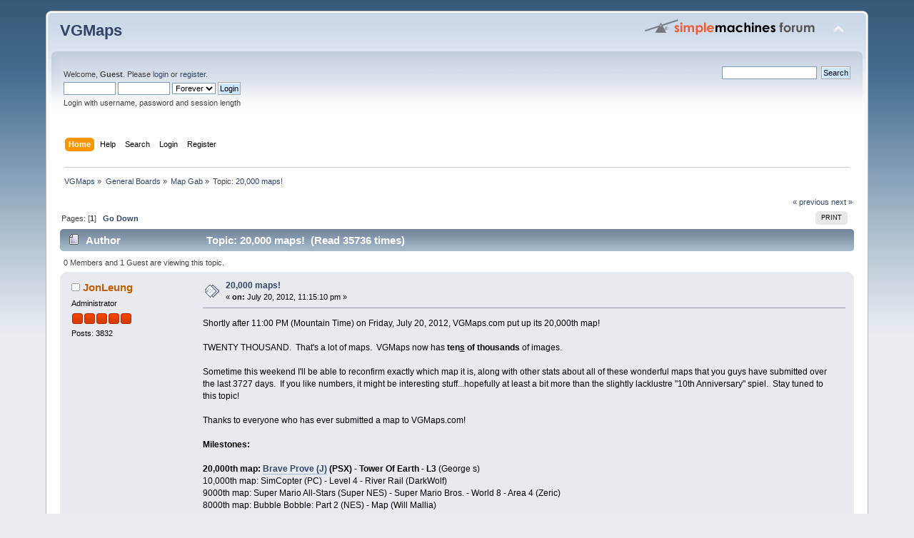

--- FILE ---
content_type: text/html; charset=UTF-8
request_url: https://www.vgmaps.com/forums/index.php?topic=1820.0
body_size: 8409
content:
<!DOCTYPE html PUBLIC "-//W3C//DTD XHTML 1.0 Transitional//EN" "http://www.w3.org/TR/xhtml1/DTD/xhtml1-transitional.dtd">
<html xmlns="http://www.w3.org/1999/xhtml">
<head>
	<link rel="stylesheet" type="text/css" href="https://www.vgmaps.com/forums/Themes/default/css/index.css?fin20" />
	<link rel="stylesheet" type="text/css" href="https://www.vgmaps.com/forums/Themes/default/css/webkit.css" />
	<script type="text/javascript" src="https://www.vgmaps.com/forums/Themes/default/scripts/script.js?fin20"></script>
	<script type="text/javascript" src="https://www.vgmaps.com/forums/Themes/default/scripts/theme.js?fin20"></script>
	<script type="text/javascript"><!-- // --><![CDATA[
		var smf_theme_url = "https://www.vgmaps.com/forums/Themes/default";
		var smf_default_theme_url = "https://www.vgmaps.com/forums/Themes/default";
		var smf_images_url = "https://www.vgmaps.com/forums/Themes/default/images";
		var smf_scripturl = "https://www.vgmaps.com/forums/index.php?PHPSESSID=1bjien0k6tbkaj83cn1l4otg4i&amp;";
		var smf_iso_case_folding = false;
		var smf_charset = "UTF-8";
		var ajax_notification_text = "Loading...";
		var ajax_notification_cancel_text = "Cancel";
	// ]]></script>
	<meta http-equiv="Content-Type" content="text/html; charset=UTF-8" />
	<meta name="description" content="20,000 maps!" />
	<title>20,000 maps!</title>
	<link rel="canonical" href="https://www.vgmaps.com/forums/index.php?topic=1820.0" />
	<link rel="help" href="https://www.vgmaps.com/forums/index.php?PHPSESSID=1bjien0k6tbkaj83cn1l4otg4i&amp;action=help" />
	<link rel="search" href="https://www.vgmaps.com/forums/index.php?PHPSESSID=1bjien0k6tbkaj83cn1l4otg4i&amp;action=search" />
	<link rel="contents" href="https://www.vgmaps.com/forums/index.php?PHPSESSID=1bjien0k6tbkaj83cn1l4otg4i&amp;" />
	<link rel="alternate" type="application/rss+xml" title="VGMaps - RSS" href="https://www.vgmaps.com/forums/index.php?PHPSESSID=1bjien0k6tbkaj83cn1l4otg4i&amp;type=rss;action=.xml" />
	<link rel="index" href="https://www.vgmaps.com/forums/index.php?PHPSESSID=1bjien0k6tbkaj83cn1l4otg4i&amp;board=205.0" />
</head>
<body>
<div id="wrapper" style="width: 90%">
	<div id="header"><div class="frame">
		<div id="top_section">
			<h1 class="forumtitle">
				<a href="https://www.vgmaps.com/forums/index.php?PHPSESSID=1bjien0k6tbkaj83cn1l4otg4i&amp;">VGMaps</a>
			</h1>
			<img id="upshrink" src="https://www.vgmaps.com/forums/Themes/default/images/upshrink.png" alt="*" title="Shrink or expand the header." style="display: none;" />
			<img id="smflogo" src="https://www.vgmaps.com/forums/Themes/default/images/smflogo.png" alt="Simple Machines Forum" title="Simple Machines Forum" />
		</div>
		<div id="upper_section" class="middletext">
			<div class="user">
				<script type="text/javascript" src="https://www.vgmaps.com/forums/Themes/default/scripts/sha1.js"></script>
				<form id="guest_form" action="https://www.vgmaps.com/forums/index.php?PHPSESSID=1bjien0k6tbkaj83cn1l4otg4i&amp;action=login2" method="post" accept-charset="UTF-8"  onsubmit="hashLoginPassword(this, 'b133ac755f4ddb020c9752d2375bebb7');">
					<div class="info">Welcome, <strong>Guest</strong>. Please <a href="https://www.vgmaps.com/forums/index.php?PHPSESSID=1bjien0k6tbkaj83cn1l4otg4i&amp;action=login">login</a> or <a href="https://www.vgmaps.com/forums/index.php?PHPSESSID=1bjien0k6tbkaj83cn1l4otg4i&amp;action=register">register</a>.</div>
					<input type="text" name="user" size="10" class="input_text" />
					<input type="password" name="passwrd" size="10" class="input_password" />
					<select name="cookielength">
						<option value="60">1 Hour</option>
						<option value="1440">1 Day</option>
						<option value="10080">1 Week</option>
						<option value="43200">1 Month</option>
						<option value="-1" selected="selected">Forever</option>
					</select>
					<input type="submit" value="Login" class="button_submit" /><br />
					<div class="info">Login with username, password and session length</div>
					<input type="hidden" name="hash_passwrd" value="" /><input type="hidden" name="d440801e9" value="b133ac755f4ddb020c9752d2375bebb7" />
				</form>
			</div>
			<div class="news normaltext">
				<form id="search_form" action="https://www.vgmaps.com/forums/index.php?PHPSESSID=1bjien0k6tbkaj83cn1l4otg4i&amp;action=search2" method="post" accept-charset="UTF-8">
					<input type="text" name="search" value="" class="input_text" />&nbsp;
					<input type="submit" name="submit" value="Search" class="button_submit" />
					<input type="hidden" name="advanced" value="0" />
					<input type="hidden" name="topic" value="1820" /></form>
			</div>
		</div>
		<br class="clear" />
		<script type="text/javascript"><!-- // --><![CDATA[
			var oMainHeaderToggle = new smc_Toggle({
				bToggleEnabled: true,
				bCurrentlyCollapsed: false,
				aSwappableContainers: [
					'upper_section'
				],
				aSwapImages: [
					{
						sId: 'upshrink',
						srcExpanded: smf_images_url + '/upshrink.png',
						altExpanded: 'Shrink or expand the header.',
						srcCollapsed: smf_images_url + '/upshrink2.png',
						altCollapsed: 'Shrink or expand the header.'
					}
				],
				oThemeOptions: {
					bUseThemeSettings: false,
					sOptionName: 'collapse_header',
					sSessionVar: 'd440801e9',
					sSessionId: 'b133ac755f4ddb020c9752d2375bebb7'
				},
				oCookieOptions: {
					bUseCookie: true,
					sCookieName: 'upshrink'
				}
			});
		// ]]></script>
		<div id="main_menu">
			<ul class="dropmenu" id="menu_nav">
				<li id="button_home">
					<a class="active firstlevel" href="https://www.vgmaps.com/forums/index.php?PHPSESSID=1bjien0k6tbkaj83cn1l4otg4i&amp;">
						<span class="last firstlevel">Home</span>
					</a>
				</li>
				<li id="button_help">
					<a class="firstlevel" href="https://www.vgmaps.com/forums/index.php?PHPSESSID=1bjien0k6tbkaj83cn1l4otg4i&amp;action=help">
						<span class="firstlevel">Help</span>
					</a>
				</li>
				<li id="button_search">
					<a class="firstlevel" href="https://www.vgmaps.com/forums/index.php?PHPSESSID=1bjien0k6tbkaj83cn1l4otg4i&amp;action=search">
						<span class="firstlevel">Search</span>
					</a>
				</li>
				<li id="button_login">
					<a class="firstlevel" href="https://www.vgmaps.com/forums/index.php?PHPSESSID=1bjien0k6tbkaj83cn1l4otg4i&amp;action=login">
						<span class="firstlevel">Login</span>
					</a>
				</li>
				<li id="button_register">
					<a class="firstlevel" href="https://www.vgmaps.com/forums/index.php?PHPSESSID=1bjien0k6tbkaj83cn1l4otg4i&amp;action=register">
						<span class="last firstlevel">Register</span>
					</a>
				</li>
			</ul>
		</div>
		<br class="clear" />
	</div></div>
	<div id="content_section"><div class="frame">
		<div id="main_content_section">
	<div class="navigate_section">
		<ul>
			<li>
				<a href="https://www.vgmaps.com/forums/index.php?PHPSESSID=1bjien0k6tbkaj83cn1l4otg4i&amp;"><span>VGMaps</span></a> &#187;
			</li>
			<li>
				<a href="https://www.vgmaps.com/forums/index.php?PHPSESSID=1bjien0k6tbkaj83cn1l4otg4i&amp;#c2"><span>General Boards</span></a> &#187;
			</li>
			<li>
				<a href="https://www.vgmaps.com/forums/index.php?PHPSESSID=1bjien0k6tbkaj83cn1l4otg4i&amp;board=205.0"><span>Map Gab</span></a> &#187;
			</li>
			<li class="last">Topic: 
				<a href="https://www.vgmaps.com/forums/index.php?PHPSESSID=1bjien0k6tbkaj83cn1l4otg4i&amp;topic=1820.0"><span>20,000 maps!</span></a>
			</li>
		</ul>
	</div>
			<a id="top"></a>
			<a id="msg16036"></a>
			<div class="pagesection">
				<div class="nextlinks"><a href="https://www.vgmaps.com/forums/index.php?PHPSESSID=1bjien0k6tbkaj83cn1l4otg4i&amp;topic=1820.0;prev_next=prev#new">&laquo; previous</a> <a href="https://www.vgmaps.com/forums/index.php?PHPSESSID=1bjien0k6tbkaj83cn1l4otg4i&amp;topic=1820.0;prev_next=next#new">next &raquo;</a></div>
		<div class="buttonlist floatright">
			<ul>
				<li><a class="button_strip_print" href="https://www.vgmaps.com/forums/index.php?PHPSESSID=1bjien0k6tbkaj83cn1l4otg4i&amp;action=printpage;topic=1820.0" rel="new_win nofollow"><span class="last">Print</span></a></li>
			</ul>
		</div>
				<div class="pagelinks floatleft">Pages: [<strong>1</strong>]   &nbsp;&nbsp;<a href="#lastPost"><strong>Go Down</strong></a></div>
			</div>
			<div id="forumposts">
				<div class="cat_bar">
					<h3 class="catbg">
						<img src="https://www.vgmaps.com/forums/Themes/default/images/topic/normal_post.gif" align="bottom" alt="" />
						<span id="author">Author</span>
						Topic: 20,000 maps! &nbsp;(Read 35736 times)
					</h3>
				</div>
				<p id="whoisviewing" class="smalltext">0 Members and 1 Guest are viewing this topic.
				</p>
				<form action="https://www.vgmaps.com/forums/index.php?PHPSESSID=1bjien0k6tbkaj83cn1l4otg4i&amp;action=quickmod2;topic=1820.0" method="post" accept-charset="UTF-8" name="quickModForm" id="quickModForm" style="margin: 0;" onsubmit="return oQuickModify.bInEditMode ? oQuickModify.modifySave('b133ac755f4ddb020c9752d2375bebb7', 'd440801e9') : false">
				<div class="windowbg">
					<span class="topslice"><span></span></span>
					<div class="post_wrapper">
						<div class="poster">
							<h4>
								<img src="https://www.vgmaps.com/forums/Themes/default/images/useroff.gif" alt="Offline" />
								<a href="https://www.vgmaps.com/forums/index.php?PHPSESSID=1bjien0k6tbkaj83cn1l4otg4i&amp;action=profile;u=7" title="View the profile of JonLeung">JonLeung</a>
							</h4>
							<ul class="reset smalltext" id="msg_16036_extra_info">
								<li class="membergroup">Administrator</li>
								<li class="stars"><img src="https://www.vgmaps.com/forums/Themes/default/images/staradmin.gif" alt="*" /><img src="https://www.vgmaps.com/forums/Themes/default/images/staradmin.gif" alt="*" /><img src="https://www.vgmaps.com/forums/Themes/default/images/staradmin.gif" alt="*" /><img src="https://www.vgmaps.com/forums/Themes/default/images/staradmin.gif" alt="*" /><img src="https://www.vgmaps.com/forums/Themes/default/images/staradmin.gif" alt="*" /></li>
								<li class="postcount">Posts: 3832</li>
							</ul>
						</div>
						<div class="postarea">
							<div class="flow_hidden">
								<div class="keyinfo">
									<div class="messageicon">
										<img src="https://www.vgmaps.com/forums/Themes/default/images/post/xx.gif" alt="" />
									</div>
									<h5 id="subject_16036">
										<a href="https://www.vgmaps.com/forums/index.php?PHPSESSID=1bjien0k6tbkaj83cn1l4otg4i&amp;topic=1820.msg16036#msg16036" rel="nofollow">20,000 maps!</a>
									</h5>
									<div class="smalltext">&#171; <strong> on:</strong> July 20, 2012, 11:15:10 pm &#187;</div>
									<div id="msg_16036_quick_mod"></div>
								</div>
							</div>
							<div class="post">
								<div class="inner" id="msg_16036">Shortly after 11:00 PM (Mountain Time) on Friday, July 20, 2012, VGMaps.com put up its 20,000th map!<br /><br />TWENTY THOUSAND. &nbsp;That&#039;s a lot of maps. &nbsp;VGMaps now has <strong>ten<span class="bbc_u">s</span> of thousands</strong> of images.<br /><br />Sometime this weekend I&#039;ll be able to reconfirm exactly which map it is, along with other stats about all of these wonderful maps that you guys have submitted over the last 3727 days. &nbsp;If you like numbers, it might be interesting stuff...hopefully at least a bit more than the slightly lacklustre &quot;10th Anniversary&quot; spiel. &nbsp;Stay tuned to this topic!<br /><br />Thanks to everyone who has ever submitted a map to VGMaps.com!<br /><br /><strong>Milestones:</strong><br /><br /><strong>20,000th map: <a href="https://www.vgmaps.com/Atlas/PSX/index.htm#BraveProve" class="bbc_link" target="_blank" rel="noopener noreferrer">Brave Prove (J)</a> (PSX) - Tower Of Earth - L3</strong> (George s)<br />10,000th map: SimCopter (PC) - Level 4 - River Rail (DarkWolf)<br />9000th map: Super Mario All-Stars (Super NES) - Super Mario Bros. - World 8 - Area 4 (Zeric)<br />8000th map: Bubble Bobble: Part 2 (NES) - Map (Will Mallia)<br />7000th map: The Little Mermaid (NES) - Stage 1 - Sea Of Coral (Will Mallia)<br />6000th map: ActRaiser (Super NES) - Kasandora - Act-1 (Rick Bruns)<br />5000th map: Lufia II: Rise Of The Sinistrals (Super NES) - Lake Cave (Rick Bruns)<br />4000th map: The 7th Saga (Super NES) - Kingdom Of Bilthem (KingKuros)<br />3000th map: Alien Syndrome (NES) - Round 6 (KingKuros)<br />2000th map: Aunt Arctic Adventure (Amiga) - Level 39 (Grizzly)<br />1000th map: Pokemon: FireRed/LeafGreen Versions (GBA) - Route 01 (Jaromaru)<br /><br /><strong>Totals:</strong><br /><br />20,000 maps<br />6833 MB (average = 0.34 MB per map)<br />1275 games (approx.) (average = 15.69 maps per game)<br />41 platforms (average = 31.1 games per platform)<br />3727 days (average = 5.37 maps totalling 1.83 MB per day)<br /><br />Comparing with <a href="https://www.vgmaps.com/forums/index.php?PHPSESSID=1bjien0k6tbkaj83cn1l4otg4i&amp;topic=771.0" class="bbc_link" target="_blank" rel="noopener noreferrer">this topic when we got 10,000</a>, not only are we getting the maps 1.5 times faster, but the maps are on average 3.8 times larger in filesize.<br /><br /><strong>By platform:</strong><br /><br />3968 (19.84%) PC (Windows/DOS)<br />3659 (18.295%) Super NES<br />3498 (17.49%) NES<br />2207 (11.035%) Game Boy Advance<br />1494 (7.47%) Game Boy &amp; Game Boy Color<br />1051 (5.255%) Master System<br />1000 (5%) Genesis<br />654 (3.27%) DS<br />420 (2.1%) Arcade<br />348 (1.74%) Game Gear<br />275 (1.375%) Neo-Geo<br />261 (1.305%) N64<br />227 (1.135%) PSX<br />162 (0.81%) TurboGrafx 16<br />108 (0.54%) MSX<br />85 (0.425%) GameCube<br />76 (0.38%) Amiga<br />75 (0.375%) PS2<br />70 (0.35%) iPod<br />60 (0.3%) C64<br />50 (0.25%) Neo-Geo Pocket &amp; Neo-Geo Pocket Color<br />39 (0.195%) Saturn<br />35 (0.175%) Wii<br />32 (0.16%) X1<br />26 (0.13%) Atari ST<br />18 (0.09%) ZX Spectrum<br />17 (0.085%) Atari 7800<br />17 (0.085%) Virtual Boy<br />13 (0.065%) CPC<br />12 (0.06%) Apple II<br />10 (0.05%) WonderSwan &amp; WonderSwan Color<br />8 (0.04%) Dreamcast<br />8 (0.04%) X68000<br />6 (0.03%) Atari 2600<br />6 (0.03%) Xbox 360<br />3 (0.015%) Atari 5200<br />1 (0.005%) CD-i<br />1 (0.005%) Xbox<br /><br /><strong>By orientation:</strong><br /><br />14,698 (73.49%) wide maps<br />4320 (21.6%) tall maps<br />980 (4.9%) square maps<br />2 (0.01%) undefined size ratios (PDFs)<br /><br /><strong>By type:</strong><br /><br />19,365 (96.825%) PNGs<br />553 (2.765%) JPGs<br />79 (0.395%) animated GIFs<br />2 (0.01%) PDF guides<br />1 (0.005%) interactive SWF<br /><br /><strong>By size:</strong><br /><br />Smallest map (filesize): 129 bytes - LegendOfZelda-OcarinaOfTime-Present-LostWoods(Mini-Map).png (N64 / Peardian)<br />Smallest map (filesize, not a mini-map/in-game map): 202 bytes - Paganitzu-PartI-RomancingTheRose-Level17.png (PC / Zander Software)<br />Smallest map (filesize, not a mini-map/in-game map or dark room): 248 bytes - KarateKid-BonusStage-ChopsticksFlyCatch.png (NES / gRE3N744)<br />Smallest map (filesize, animated): 14,786 bytes - KidIcarus-OfMythsAndMonsters-Stage1-Section4(Animated).gif (Game Boy / AstroBlue)<br />Smallest map (filesize, animated, ripped): 16,543 bytes - BikerMiceFromMars-Round5-Course4(In-GameMap).gif (Super NES / Piranhaplant)<br />Smallest map (filesize, animated, ripped, not a mini-map/in-game map): 16,604 bytes - MarbleMadness-Stage6(Goal)(Animated).gif (NES / Osrevad)<br />Smallest map (image area): 23 x 82 = 1886 pixels - LegendOfZelda-OcarinaOfTime-Present-SacredForestMeadow(Mini-Map).png (N64 / Peardian)<br />Smallest map (image area, not a mini-map/in-game map): 92 x 103 pixels = 9476 pixels - Zoda&#039;sRevenge-StarTropicsII-Chapter4-House.png (NES / Captain Drake)<br />Smallest map (image area, animated): 240 x 160 pixels = 38,400 pixels - SuperMarioAdvance4-SuperMarioBros3-MushroomWorld.gif &amp; SuperMarioAdvance4-SuperMarioBros3-Worlde+(Animated).gif (GBA / Peardian)<br />Smallest map (image area, animated, not a mini-map/in-game map): 240 x 215 = 51,600 pixels - MarbleMadness-Stage6(Goal)(Animated).gif (NES / Osrevad)<br /><br />Shortest map (pixels): 27 pixels - LegendOfZelda-OcarinaOfTime-Present-Graveyard(Mini-Map).png (N64 / Peardian)<br />Shortest map (pixels, not a mini-map/in-game map): 93 pixels - Pokemon-GSC-Johto-MtSilver-2B.png (Game Boy Color / Stefan Mahrla)<br />Shortest map (pixels, animated): 150 pixels - BikerMiceFromMars-Round3-Course4(In-GameMap).gif, BikerMiceFromMars-Round5-Course4(In-GameMap).gif &amp; BikerMiceFromMars-Round6-Course4(In-GameMap).gif (Super NES / Piranhaplant)<br />Shortest map (pixels, animated, not a mini-map/in-game map): 200 pixels - FatalFury-WestSubway-Round1&amp;3(Animated).gif &amp; FatalFury-WestSubway-Round2(Animated).gif (Super NES / gRE3N744)<br />Shortest map (ratio): 28,128 x 152 pixels = 185.95 times shorter than wide - Uniracers-Crawler-Dragster.png (Super NES / Halamantariel)<br />Shortest map (ratio, not from Uniracers): 27,200 x 240 pixels = 113.33 times shorter than wide - Battletoads&amp;DoubleDragon-UltimateTeam-Level2-BlagAlley-Area3.png (NES / TerraEsperZ)<br />Shortest map (ratio, animated): 512 x 200 pixels = 2.56 times shorter than wide - FatalFury-WestSubway-Round1&amp;3(Animated).gif &amp; FatalFury-WestSubway-Round2(Animated).gif (Super NES / gRE3N744)<br /><br />Thinnest map (pixels): 16 pixels - TetrisParty-Beginner-CourseJ.png (Wii / The Ultimate Koopa)<br />Thinnest map (pixels, ripped): 23 pixels - LegendOfZelda-OcarinaOfTime-Present-SacredForestMeadow(Mini-Map).png (N64 / Peardian)<br />Thinnest map (pixels, ripped, not a mini-map/in-game map): 85 pixels - Zoda&#039;sRevenge-StarTropicsII-Chapter5-MineTunnel(2).png (NES / Captain Drake)<br />Thinnest map (pixels, animated): 240 pixels - MarbleMadness-Stage6(Goal)(Animated).gif (NES / Osrevad), SuperMarioAdvance4-SuperMarioBros3-MushroomWorld.gif &amp; SuperMarioAdvance4-SuperMarioBros3-Worlde+(Animated).gif (GBA / Peardian)<br />Thinnest map (ratio): 256 x 30,000 pixels = 117.19 times thinner than tall - SpyHunter-Area07.png &amp; SpyHunter-Area08.png (NES / Rick Bruns)<br />Thinnest map (ratio, animated): 288 x 6608 pixels = 22.94 times thinner than tall - Battletoads-Level12-Revolution(Animated).gif (NES / TerraEsperZ)<br /><br />Widest map (pixels): 65,469 pixels - Uniracers-Crawler-Stitcher.png (Super NES / Halamantariel)<br />Widest map (pixels, not from Uniracers): 27,200 pixels - Battletoads&amp;DoubleDragon-UltimateTeam-Level2-BlagAlley-Area3.png (NES / TerraEsperZ)<br />Widest map (pixels, animated): 8076 pixels - RingsOfPower-World(Animated).gif (Genesis / Dai Scott)<br />Widest map (ratio): 28,128 x 152 pixels = 185.95 times wider than tall - Uniracers-Crawler-Dragster.png (Super NES / Halamantariel)<br />Widest map (ratio, not from Uniracers): 27,200 x 240 pixels = 113.33 times wider than tall - Battletoads&amp;DoubleDragon-UltimateTeam-Level2-BlagAlley-Area3.png (NES / TerraEsperZ)<br />Widest map (ratio, animated): 512 x 200 pixels = 2.56 times wider than tall - FatalFury-WestSubway-Round1&amp;3(Animated).gif &amp; FatalFury-WestSubway-Round2(Animated).gif (Super NES / gRE3N744)<br /><br />Tallest map (pixels): 30,000 pixels - SpyHunter-Area07.png &amp; SpyHunter-Area08.png (NES / Rick Bruns)<br />Tallest map (pixels, animated): 6608 pixels - Battletoads-Level12-Revolution(Animated).gif (NES / TerraEsperZ)<br />Tallest map (ratio): 256 x 30,000 pixels = 117.19 times taller than wide - SpyHunter-Area07.png &amp; SpyHunter-Area08.png (NES / Rick Bruns)<br />Tallest map (ratio, animated): 288 x 6608 pixels = 22.94 times taller than wide - Battletoads-Level12-Revolution(Animated).gif (NES / TerraEsperZ)<br /><br />Largest map (filesize): 75,550,675 bytes - AlienShooter2-Reloaded-Level07-3-P1.png (PC / LDK)<br />Largest map (filesize, not from Alien Shooter 2: Reloaded): 47,957,139 bytes - RageOfMages-26-RoadToTheTower.png (PC / LDK)<br />Largest map (filesize, not from a PC game): 24.414,473 bytes - DragonQuestV-HandOfTheHeavenlyBride(J)-World.png (PS2 / Paco)<br />Largest map (filesize, tile-based): 23,851,745 bytes - LordOfTheRings-VolumeOne-BarrowDowns.png (Super NES / Tropicon)<br />Largest map (filesize, animated): 9,706,419 bytes - RingsOfPower-World(Animated).gif (Genesis / Dai Scott)<br />Largest map (image area): 36,864 x 16,111 = 593,915,904 pixels - Uniracers-Hopper-Downer (Super NES / Halamantariel)<br />Largest map (image area, not from Uniracers): 16,272 x 16,416 pixels = 267,121,152 pixels - UltimaVI-FalseProphet-Britannia.png (Super NES / FlyingArmor)<br />Largest map (image area, animated): 8076 x 4654 = 37,585,704 pixels - RingsOfPower-World(Animated).gif (Genesis / Dai Scott)</div>
							</div>
						</div>
						<div class="moderatorbar">
							<div class="smalltext modified" id="modified_16036">
								&#171; <em>Last Edit: July 22, 2012, 05:40:37 pm by JonLeung</em> &#187;
							</div>
							<div class="smalltext reportlinks">
								<img src="https://www.vgmaps.com/forums/Themes/default/images/ip.gif" alt="" />
								Logged
							</div>
						</div>
					</div>
					<span class="botslice"><span></span></span>
				</div>
				<hr class="post_separator" />
				<a id="msg16041"></a>
				<div class="windowbg2">
					<span class="topslice"><span></span></span>
					<div class="post_wrapper">
						<div class="poster">
							<h4>
								<img src="https://www.vgmaps.com/forums/Themes/default/images/useroff.gif" alt="Offline" />
								<a href="https://www.vgmaps.com/forums/index.php?PHPSESSID=1bjien0k6tbkaj83cn1l4otg4i&amp;action=profile;u=247" title="View the profile of Peardian">Peardian</a>
							</h4>
							<ul class="reset smalltext" id="msg_16041_extra_info">
								<li class="postgroup">Hero Member</li>
								<li class="stars"><img src="https://www.vgmaps.com/forums/Themes/default/images/star.gif" alt="*" /><img src="https://www.vgmaps.com/forums/Themes/default/images/star.gif" alt="*" /><img src="https://www.vgmaps.com/forums/Themes/default/images/star.gif" alt="*" /><img src="https://www.vgmaps.com/forums/Themes/default/images/star.gif" alt="*" /><img src="https://www.vgmaps.com/forums/Themes/default/images/star.gif" alt="*" /></li>
								<li class="avatar">
									<a href="https://www.vgmaps.com/forums/index.php?PHPSESSID=1bjien0k6tbkaj83cn1l4otg4i&amp;action=profile;u=247">
										<img class="avatar" src="https://img594.imageshack.us/img594/9171/baxa.png" alt="" />
									</a>
								</li>
								<li class="postcount">Posts: 627</li>
								<li class="blurb">Busy busy</li>
							</ul>
						</div>
						<div class="postarea">
							<div class="flow_hidden">
								<div class="keyinfo">
									<div class="messageicon">
										<img src="https://www.vgmaps.com/forums/Themes/default/images/post/xx.gif" alt="" />
									</div>
									<h5 id="subject_16041">
										<a href="https://www.vgmaps.com/forums/index.php?PHPSESSID=1bjien0k6tbkaj83cn1l4otg4i&amp;topic=1820.msg16041#msg16041" rel="nofollow">Re: 20,000 maps!</a>
									</h5>
									<div class="smalltext">&#171; <strong>Reply #1 on:</strong> July 22, 2012, 04:12:16 pm &#187;</div>
									<div id="msg_16041_quick_mod"></div>
								</div>
							</div>
							<div class="post">
								<div class="inner" id="msg_16041">That&#039;s a lot of maps! I&#039;m actually kind of surprised that PC games has the most maps, but I guess it makes sense given the number of old PC games.</div>
							</div>
						</div>
						<div class="moderatorbar">
							<div class="smalltext modified" id="modified_16041">
							</div>
							<div class="smalltext reportlinks">
								<img src="https://www.vgmaps.com/forums/Themes/default/images/ip.gif" alt="" />
								Logged
							</div>
							<div class="signature" id="msg_16041_signature">MM (10%) - SMA3 (33%) - DNS (0%)<br /><br /><a href="https://www.vgmaps.com/forums/index.php?PHPSESSID=1bjien0k6tbkaj83cn1l4otg4i&amp;topic=1121.0" class="bbc_link" target="_blank" rel="noopener noreferrer">Come check out the <b>Nintendo 64 Mapping Workshop!</b></a></div>
						</div>
					</div>
					<span class="botslice"><span></span></span>
				</div>
				<hr class="post_separator" />
				<a id="msg16042"></a>
				<div class="windowbg">
					<span class="topslice"><span></span></span>
					<div class="post_wrapper">
						<div class="poster">
							<h4>
								<img src="https://www.vgmaps.com/forums/Themes/default/images/useroff.gif" alt="Offline" />
								<a href="https://www.vgmaps.com/forums/index.php?PHPSESSID=1bjien0k6tbkaj83cn1l4otg4i&amp;action=profile;u=7" title="View the profile of JonLeung">JonLeung</a>
							</h4>
							<ul class="reset smalltext" id="msg_16042_extra_info">
								<li class="membergroup">Administrator</li>
								<li class="stars"><img src="https://www.vgmaps.com/forums/Themes/default/images/staradmin.gif" alt="*" /><img src="https://www.vgmaps.com/forums/Themes/default/images/staradmin.gif" alt="*" /><img src="https://www.vgmaps.com/forums/Themes/default/images/staradmin.gif" alt="*" /><img src="https://www.vgmaps.com/forums/Themes/default/images/staradmin.gif" alt="*" /><img src="https://www.vgmaps.com/forums/Themes/default/images/staradmin.gif" alt="*" /></li>
								<li class="postcount">Posts: 3832</li>
							</ul>
						</div>
						<div class="postarea">
							<div class="flow_hidden">
								<div class="keyinfo">
									<div class="messageicon">
										<img src="https://www.vgmaps.com/forums/Themes/default/images/post/xx.gif" alt="" />
									</div>
									<h5 id="subject_16042">
										<a href="https://www.vgmaps.com/forums/index.php?PHPSESSID=1bjien0k6tbkaj83cn1l4otg4i&amp;topic=1820.msg16042#msg16042" rel="nofollow">Re: 20,000 maps!</a>
									</h5>
									<div class="smalltext">&#171; <strong>Reply #2 on:</strong> July 22, 2012, 05:37:27 pm &#187;</div>
									<div id="msg_16042_quick_mod"></div>
								</div>
							</div>
							<div class="post">
								<div class="inner" id="msg_16042">The top five most popular platforms (which make up 74.13% of the maps) don&#039;t surprise me, though before checking the numbers, I too wouldn&#039;t have figured on the PC...I would have thought the Super NES would have more. &nbsp;(At one point the Super NES had about 300 more maps, before Peardian combined several Super Mario RPG maps together, so it goes to show that the sheer number of maps isn&#039;t the only indication of how much content there is.) &nbsp;Quickly scrolling through at a glance, there are many PC games with a lot of maps, like all thoses RTSes, so I think it just has to do with the number of maps rather than the number of games (of which there are obviously more, but I think on VGMaps.com there are more Super NES games represented).<br /><br />Speaking of PC games, if I had more time last week, I would have put up Richard V. Grant&#039;s submission of seven maps from <strong>Leather Goddesses Of Phobos! 2: Gas Pump Girls Meet The Pulsating Inconvenience From Planet X</strong> (PC) maps (by the way, that likely would be the longest title), but just before I had a chance to do so, he emailed me and said he wanted me to hold off on putting them up as he had an idea to redo them. &nbsp;So if I had been quicker and actually put them up and didn&#039;t take them down, then one of his <strong>Dark Seed</strong> (PC) maps would have been the 20,000th.</div>
							</div>
						</div>
						<div class="moderatorbar">
							<div class="smalltext modified" id="modified_16042">
								&#171; <em>Last Edit: July 22, 2012, 05:39:33 pm by JonLeung</em> &#187;
							</div>
							<div class="smalltext reportlinks">
								<img src="https://www.vgmaps.com/forums/Themes/default/images/ip.gif" alt="" />
								Logged
							</div>
						</div>
					</div>
					<span class="botslice"><span></span></span>
				</div>
				<hr class="post_separator" />
				</form>
			</div>
			<a id="lastPost"></a>
			<div class="pagesection">
				
		<div class="buttonlist floatright">
			<ul>
				<li><a class="button_strip_print" href="https://www.vgmaps.com/forums/index.php?PHPSESSID=1bjien0k6tbkaj83cn1l4otg4i&amp;action=printpage;topic=1820.0" rel="new_win nofollow"><span class="last">Print</span></a></li>
			</ul>
		</div>
				<div class="pagelinks floatleft">Pages: [<strong>1</strong>]   &nbsp;&nbsp;<a href="#top"><strong>Go Up</strong></a></div>
				<div class="nextlinks_bottom"><a href="https://www.vgmaps.com/forums/index.php?PHPSESSID=1bjien0k6tbkaj83cn1l4otg4i&amp;topic=1820.0;prev_next=prev#new">&laquo; previous</a> <a href="https://www.vgmaps.com/forums/index.php?PHPSESSID=1bjien0k6tbkaj83cn1l4otg4i&amp;topic=1820.0;prev_next=next#new">next &raquo;</a></div>
			</div>
	<div class="navigate_section">
		<ul>
			<li>
				<a href="https://www.vgmaps.com/forums/index.php?PHPSESSID=1bjien0k6tbkaj83cn1l4otg4i&amp;"><span>VGMaps</span></a> &#187;
			</li>
			<li>
				<a href="https://www.vgmaps.com/forums/index.php?PHPSESSID=1bjien0k6tbkaj83cn1l4otg4i&amp;#c2"><span>General Boards</span></a> &#187;
			</li>
			<li>
				<a href="https://www.vgmaps.com/forums/index.php?PHPSESSID=1bjien0k6tbkaj83cn1l4otg4i&amp;board=205.0"><span>Map Gab</span></a> &#187;
			</li>
			<li class="last">Topic: 
				<a href="https://www.vgmaps.com/forums/index.php?PHPSESSID=1bjien0k6tbkaj83cn1l4otg4i&amp;topic=1820.0"><span>20,000 maps!</span></a>
			</li>
		</ul>
	</div>
			<div id="moderationbuttons"></div>
			<div class="plainbox" id="display_jump_to">&nbsp;</div>
		<br class="clear" />
				<script type="text/javascript" src="https://www.vgmaps.com/forums/Themes/default/scripts/topic.js"></script>
				<script type="text/javascript"><!-- // --><![CDATA[
					if ('XMLHttpRequest' in window)
					{
						var oQuickModify = new QuickModify({
							sScriptUrl: smf_scripturl,
							bShowModify: true,
							iTopicId: 1820,
							sTemplateBodyEdit: '\n\t\t\t\t\t\t\t\t<div id="quick_edit_body_container" style="width: 90%">\n\t\t\t\t\t\t\t\t\t<div id="error_box" style="padding: 4px;" class="error"><' + '/div>\n\t\t\t\t\t\t\t\t\t<textarea class="editor" name="message" rows="12" style="width: 100%; margin-bottom: 10px;" tabindex="1">%body%<' + '/textarea><br />\n\t\t\t\t\t\t\t\t\t<input type="hidden" name="d440801e9" value="b133ac755f4ddb020c9752d2375bebb7" />\n\t\t\t\t\t\t\t\t\t<input type="hidden" name="topic" value="1820" />\n\t\t\t\t\t\t\t\t\t<input type="hidden" name="msg" value="%msg_id%" />\n\t\t\t\t\t\t\t\t\t<div class="righttext">\n\t\t\t\t\t\t\t\t\t\t<input type="submit" name="post" value="Save" tabindex="2" onclick="return oQuickModify.modifySave(\'b133ac755f4ddb020c9752d2375bebb7\', \'d440801e9\');" accesskey="s" class="button_submit" />&nbsp;&nbsp;<input type="submit" name="cancel" value="Cancel" tabindex="3" onclick="return oQuickModify.modifyCancel();" class="button_submit" />\n\t\t\t\t\t\t\t\t\t<' + '/div>\n\t\t\t\t\t\t\t\t<' + '/div>',
							sTemplateSubjectEdit: '<input type="text" style="width: 90%;" name="subject" value="%subject%" size="80" maxlength="80" tabindex="4" class="input_text" />',
							sTemplateBodyNormal: '%body%',
							sTemplateSubjectNormal: '<a hr'+'ef="https://www.vgmaps.com/forums/index.php?PHPSESSID=1bjien0k6tbkaj83cn1l4otg4i&amp;'+'?topic=1820.msg%msg_id%#msg%msg_id%" rel="nofollow">%subject%<' + '/a>',
							sTemplateTopSubject: 'Topic: %subject% &nbsp;(Read 35736 times)',
							sErrorBorderStyle: '1px solid red'
						});

						aJumpTo[aJumpTo.length] = new JumpTo({
							sContainerId: "display_jump_to",
							sJumpToTemplate: "<label class=\"smalltext\" for=\"%select_id%\">Jump to:<" + "/label> %dropdown_list%",
							iCurBoardId: 205,
							iCurBoardChildLevel: 0,
							sCurBoardName: "Map Gab",
							sBoardChildLevelIndicator: "==",
							sBoardPrefix: "=> ",
							sCatSeparator: "-----------------------------",
							sCatPrefix: "",
							sGoButtonLabel: "go"
						});

						aIconLists[aIconLists.length] = new IconList({
							sBackReference: "aIconLists[" + aIconLists.length + "]",
							sIconIdPrefix: "msg_icon_",
							sScriptUrl: smf_scripturl,
							bShowModify: true,
							iBoardId: 205,
							iTopicId: 1820,
							sSessionId: "b133ac755f4ddb020c9752d2375bebb7",
							sSessionVar: "d440801e9",
							sLabelIconList: "Message Icon",
							sBoxBackground: "transparent",
							sBoxBackgroundHover: "#ffffff",
							iBoxBorderWidthHover: 1,
							sBoxBorderColorHover: "#adadad" ,
							sContainerBackground: "#ffffff",
							sContainerBorder: "1px solid #adadad",
							sItemBorder: "1px solid #ffffff",
							sItemBorderHover: "1px dotted gray",
							sItemBackground: "transparent",
							sItemBackgroundHover: "#e0e0f0"
						});
					}
				// ]]></script>
		</div>
	</div></div>
	<div id="footer_section"><div class="frame">
		<ul class="reset">
			<li class="copyright">
			<span class="smalltext" style="display: inline; visibility: visible; font-family: Verdana, Arial, sans-serif;"><a href="https://www.vgmaps.com/forums/index.php?PHPSESSID=1bjien0k6tbkaj83cn1l4otg4i&amp;action=credits" title="Simple Machines Forum" target="_blank" class="new_win">SMF 2.0.19</a> |
 <a href="https://www.simplemachines.org/about/smf/license.php" title="License" target="_blank" class="new_win">SMF &copy; 2021</a>, <a href="https://www.simplemachines.org" title="Simple Machines" target="_blank" class="new_win">Simple Machines</a>
			</span></li>
			<li><a id="button_xhtml" href="http://validator.w3.org/check?uri=referer" target="_blank" class="new_win" title="Valid XHTML 1.0!"><span>XHTML</span></a></li>
			<li><a id="button_rss" href="https://www.vgmaps.com/forums/index.php?PHPSESSID=1bjien0k6tbkaj83cn1l4otg4i&amp;action=.xml;type=rss" class="new_win"><span>RSS</span></a></li>
			<li class="last"><a id="button_wap2" href="https://www.vgmaps.com/forums/index.php?PHPSESSID=1bjien0k6tbkaj83cn1l4otg4i&amp;wap2" class="new_win"><span>WAP2</span></a></li>
		</ul>
	</div></div>
</div>
<script defer src="https://static.cloudflareinsights.com/beacon.min.js/vcd15cbe7772f49c399c6a5babf22c1241717689176015" integrity="sha512-ZpsOmlRQV6y907TI0dKBHq9Md29nnaEIPlkf84rnaERnq6zvWvPUqr2ft8M1aS28oN72PdrCzSjY4U6VaAw1EQ==" data-cf-beacon='{"version":"2024.11.0","token":"e06b90d8012a420e89f4f6f085f8657c","r":1,"server_timing":{"name":{"cfCacheStatus":true,"cfEdge":true,"cfExtPri":true,"cfL4":true,"cfOrigin":true,"cfSpeedBrain":true},"location_startswith":null}}' crossorigin="anonymous"></script>
</body></html>